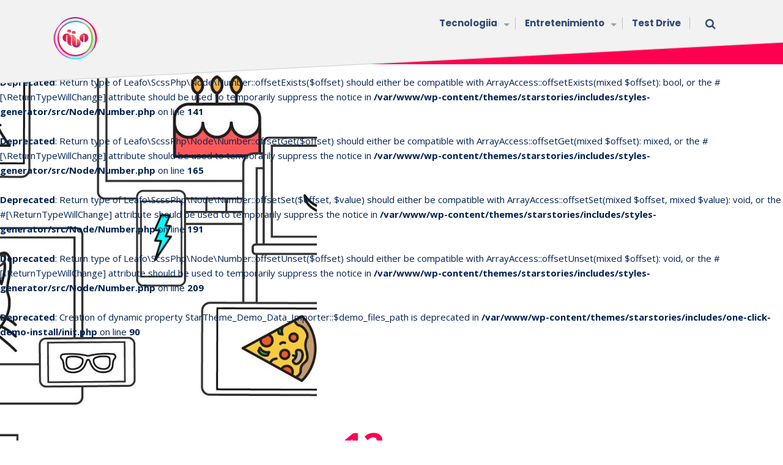

--- FILE ---
content_type: text/html; charset=UTF-8
request_url: https://qiibo.com/tecnologiia/google-nos-trae-autodraw-facilitarnos-proceso-crear-dibujos/164416/
body_size: 15283
content:
<br />
<b>Notice</b>:  Function _load_textdomain_just_in_time was called <strong>incorrectly</strong>. Translation loading for the <code>starstories-core</code> domain was triggered too early. This is usually an indicator for some code in the plugin or theme running too early. Translations should be loaded at the <code>init</code> action or later. Please see <a href="https://developer.wordpress.org/advanced-administration/debug/debug-wordpress/">Debugging in WordPress</a> for more information. (This message was added in version 6.7.0.) in <b>/var/www/wp-includes/functions.php</b> on line <b>6121</b><br />
<br />
<b>Deprecated</b>:  Return type of Leafo\ScssPhp\Node\Number::offsetExists($offset) should either be compatible with ArrayAccess::offsetExists(mixed $offset): bool, or the #[\ReturnTypeWillChange] attribute should be used to temporarily suppress the notice in <b>/var/www/wp-content/themes/starstories/includes/styles-generator/src/Node/Number.php</b> on line <b>141</b><br />
<br />
<b>Deprecated</b>:  Return type of Leafo\ScssPhp\Node\Number::offsetGet($offset) should either be compatible with ArrayAccess::offsetGet(mixed $offset): mixed, or the #[\ReturnTypeWillChange] attribute should be used to temporarily suppress the notice in <b>/var/www/wp-content/themes/starstories/includes/styles-generator/src/Node/Number.php</b> on line <b>165</b><br />
<br />
<b>Deprecated</b>:  Return type of Leafo\ScssPhp\Node\Number::offsetSet($offset, $value) should either be compatible with ArrayAccess::offsetSet(mixed $offset, mixed $value): void, or the #[\ReturnTypeWillChange] attribute should be used to temporarily suppress the notice in <b>/var/www/wp-content/themes/starstories/includes/styles-generator/src/Node/Number.php</b> on line <b>191</b><br />
<br />
<b>Deprecated</b>:  Return type of Leafo\ScssPhp\Node\Number::offsetUnset($offset) should either be compatible with ArrayAccess::offsetUnset(mixed $offset): void, or the #[\ReturnTypeWillChange] attribute should be used to temporarily suppress the notice in <b>/var/www/wp-content/themes/starstories/includes/styles-generator/src/Node/Number.php</b> on line <b>209</b><br />
<br />
<b>Deprecated</b>:  Creation of dynamic property StarTheme_Demo_Data_Importer::$demo_files_path is deprecated in <b>/var/www/wp-content/themes/starstories/includes/one-click-demo-install/init.php</b> on line <b>90</b><br />
<!doctype html>
	<html dir="ltr" lang="en-US" prefix="og: https://ogp.me/ns#" class="no-js">
		<head>
			<meta charset="UTF-8">
			<meta http-equiv="X-UA-Compatible" content="IE=edge">

			<meta name="viewport" content="width=device-width, initial-scale=1, shrink-to-fit=no">
			<title>Google nos trae AutoDraw para facilitarnos el proceso de crear dibujos - QiiBO</title>
	<style>img:is([sizes="auto" i], [sizes^="auto," i]) { contain-intrinsic-size: 3000px 1500px }</style>
	
		<!-- All in One SEO 4.9.3 - aioseo.com -->
	<meta name="description" content="Por más que quisiéramos, no todos somos artistas profesionales. Ni siquiera nos acercamos, lo que sí hacemos es llenar nuestras libretas y cuadernos con dibujos cuando nos aburrimos. Algunos le llamamos &#039;doodles&#039;, por el momento le llamaremos así. ¿Por qué te hablo de esto? Porque gracias a Google nuestros dibujos subirán de nivel. Dentro de la" />
	<meta name="robots" content="max-image-preview:large" />
	<meta name="author" content="Alondra Goerke"/>
	<link rel="canonical" href="https://qiibo.com/tecnologiia/google-nos-trae-autodraw-facilitarnos-proceso-crear-dibujos/164416/" />
	<meta name="generator" content="All in One SEO (AIOSEO) 4.9.3" />
		<meta property="og:locale" content="en_US" />
		<meta property="og:site_name" content="QiiBO - REVISTA GEEK DIGITAL sobre cultura pop. Noticias de: Tecnología • Entretenimiento • Autos." />
		<meta property="og:type" content="article" />
		<meta property="og:title" content="Google nos trae AutoDraw para facilitarnos el proceso de crear dibujos - QiiBO" />
		<meta property="og:description" content="Por más que quisiéramos, no todos somos artistas profesionales. Ni siquiera nos acercamos, lo que sí hacemos es llenar nuestras libretas y cuadernos con dibujos cuando nos aburrimos. Algunos le llamamos &#039;doodles&#039;, por el momento le llamaremos así. ¿Por qué te hablo de esto? Porque gracias a Google nuestros dibujos subirán de nivel. Dentro de la" />
		<meta property="og:url" content="https://qiibo.com/tecnologiia/google-nos-trae-autodraw-facilitarnos-proceso-crear-dibujos/164416/" />
		<meta property="og:image" content="https://i0.wp.com/qiibo.com/wp-content/uploads/2018/11/qiibo_circle_icon2.png?fit=152150&#038;ssl=1" />
		<meta property="og:image:secure_url" content="https://i0.wp.com/qiibo.com/wp-content/uploads/2018/11/qiibo_circle_icon2.png?fit=152150&#038;ssl=1" />
		<meta property="article:published_time" content="2017-04-12T15:48:09+00:00" />
		<meta property="article:modified_time" content="2017-04-17T09:33:59+00:00" />
		<meta property="article:publisher" content="https://facebook.com/qiibo" />
		<meta name="twitter:card" content="summary_large_image" />
		<meta name="twitter:site" content="@qiibo" />
		<meta name="twitter:title" content="Google nos trae AutoDraw para facilitarnos el proceso de crear dibujos - QiiBO" />
		<meta name="twitter:description" content="Por más que quisiéramos, no todos somos artistas profesionales. Ni siquiera nos acercamos, lo que sí hacemos es llenar nuestras libretas y cuadernos con dibujos cuando nos aburrimos. Algunos le llamamos &#039;doodles&#039;, por el momento le llamaremos así. ¿Por qué te hablo de esto? Porque gracias a Google nuestros dibujos subirán de nivel. Dentro de la" />
		<meta name="twitter:creator" content="@qiibo" />
		<meta name="twitter:image" content="https://i0.wp.com/qiibo.com/wp-content/uploads/2018/11/qiibo_circle_icon2.png?fit=152150&amp;ssl=1" />
		<script type="application/ld+json" class="aioseo-schema">
			{"@context":"https:\/\/schema.org","@graph":[{"@type":"BlogPosting","@id":"https:\/\/qiibo.com\/tecnologiia\/google-nos-trae-autodraw-facilitarnos-proceso-crear-dibujos\/164416\/#blogposting","name":"Google nos trae AutoDraw para facilitarnos el proceso de crear dibujos - QiiBO","headline":"Google nos trae AutoDraw para facilitarnos el proceso de crear dibujos","author":{"@id":"https:\/\/qiibo.com\/author\/alondra\/#author"},"publisher":{"@id":"https:\/\/qiibo.com\/#organization"},"image":{"@type":"ImageObject","url":"https:\/\/qiibo.com\/wp-content\/uploads\/2017\/04\/hq720.jpg","width":1280,"height":720},"datePublished":"2017-04-12T11:48:09-04:00","dateModified":"2017-04-17T05:33:59-04:00","inLanguage":"en-US","mainEntityOfPage":{"@id":"https:\/\/qiibo.com\/tecnologiia\/google-nos-trae-autodraw-facilitarnos-proceso-crear-dibujos\/164416\/#webpage"},"isPartOf":{"@id":"https:\/\/qiibo.com\/tecnologiia\/google-nos-trae-autodraw-facilitarnos-proceso-crear-dibujos\/164416\/#webpage"},"articleSection":"Aplicaciones, Tecnologiia, app, AutoDraw, Google, QuickDraw"},{"@type":"BreadcrumbList","@id":"https:\/\/qiibo.com\/tecnologiia\/google-nos-trae-autodraw-facilitarnos-proceso-crear-dibujos\/164416\/#breadcrumblist","itemListElement":[{"@type":"ListItem","@id":"https:\/\/qiibo.com#listItem","position":1,"name":"Home","item":"https:\/\/qiibo.com","nextItem":{"@type":"ListItem","@id":"https:\/\/qiibo.com\/category\/tecnologiia\/#listItem","name":"Tecnologiia"}},{"@type":"ListItem","@id":"https:\/\/qiibo.com\/category\/tecnologiia\/#listItem","position":2,"name":"Tecnologiia","item":"https:\/\/qiibo.com\/category\/tecnologiia\/","nextItem":{"@type":"ListItem","@id":"https:\/\/qiibo.com\/category\/tecnologiia\/aplicaciones\/#listItem","name":"Aplicaciones"},"previousItem":{"@type":"ListItem","@id":"https:\/\/qiibo.com#listItem","name":"Home"}},{"@type":"ListItem","@id":"https:\/\/qiibo.com\/category\/tecnologiia\/aplicaciones\/#listItem","position":3,"name":"Aplicaciones","item":"https:\/\/qiibo.com\/category\/tecnologiia\/aplicaciones\/","nextItem":{"@type":"ListItem","@id":"https:\/\/qiibo.com\/tecnologiia\/google-nos-trae-autodraw-facilitarnos-proceso-crear-dibujos\/164416\/#listItem","name":"Google nos trae AutoDraw para facilitarnos el proceso de crear dibujos"},"previousItem":{"@type":"ListItem","@id":"https:\/\/qiibo.com\/category\/tecnologiia\/#listItem","name":"Tecnologiia"}},{"@type":"ListItem","@id":"https:\/\/qiibo.com\/tecnologiia\/google-nos-trae-autodraw-facilitarnos-proceso-crear-dibujos\/164416\/#listItem","position":4,"name":"Google nos trae AutoDraw para facilitarnos el proceso de crear dibujos","previousItem":{"@type":"ListItem","@id":"https:\/\/qiibo.com\/category\/tecnologiia\/aplicaciones\/#listItem","name":"Aplicaciones"}}]},{"@type":"Organization","@id":"https:\/\/qiibo.com\/#organization","name":"QiiBO","description":"REVISTA GEEK DIGITAL sobre cultura pop. Noticias de: Tecnolog\u00eda \u2022 Entretenimiento \u2022 Autos.","url":"https:\/\/qiibo.com\/","logo":{"@type":"ImageObject","url":"https:\/\/qiibo.com\/wp-content\/uploads\/2018\/11\/qiibo_circle_icon2.png","@id":"https:\/\/qiibo.com\/tecnologiia\/google-nos-trae-autodraw-facilitarnos-proceso-crear-dibujos\/164416\/#organizationLogo","width":152,"height":150,"caption":"QiiBO X iCon grande"},"image":{"@id":"https:\/\/qiibo.com\/tecnologiia\/google-nos-trae-autodraw-facilitarnos-proceso-crear-dibujos\/164416\/#organizationLogo"},"sameAs":["https:\/\/facebook.com\/qiibo","https:\/\/x.com\/qiibo","https:\/\/instagram.com\/qiibo","https:\/\/youtube.com\/qiibo"]},{"@type":"Person","@id":"https:\/\/qiibo.com\/author\/alondra\/#author","url":"https:\/\/qiibo.com\/author\/alondra\/","name":"Alondra Goerke","image":{"@type":"ImageObject","@id":"https:\/\/qiibo.com\/tecnologiia\/google-nos-trae-autodraw-facilitarnos-proceso-crear-dibujos\/164416\/#authorImage","url":"https:\/\/secure.gravatar.com\/avatar\/09edc5e0a6e30f163c1970d285027f3006e5bf67237446f716c5cf2a3f1e6f25?s=96&d=mm&r=g","width":96,"height":96,"caption":"Alondra Goerke"}},{"@type":"WebPage","@id":"https:\/\/qiibo.com\/tecnologiia\/google-nos-trae-autodraw-facilitarnos-proceso-crear-dibujos\/164416\/#webpage","url":"https:\/\/qiibo.com\/tecnologiia\/google-nos-trae-autodraw-facilitarnos-proceso-crear-dibujos\/164416\/","name":"Google nos trae AutoDraw para facilitarnos el proceso de crear dibujos - QiiBO","description":"Por m\u00e1s que quisi\u00e9ramos, no todos somos artistas profesionales. Ni siquiera nos acercamos, lo que s\u00ed hacemos es llenar nuestras libretas y cuadernos con dibujos cuando nos aburrimos. Algunos le llamamos 'doodles', por el momento le llamaremos as\u00ed. \u00bfPor qu\u00e9 te hablo de esto? Porque gracias a Google nuestros dibujos subir\u00e1n de nivel. Dentro de la","inLanguage":"en-US","isPartOf":{"@id":"https:\/\/qiibo.com\/#website"},"breadcrumb":{"@id":"https:\/\/qiibo.com\/tecnologiia\/google-nos-trae-autodraw-facilitarnos-proceso-crear-dibujos\/164416\/#breadcrumblist"},"author":{"@id":"https:\/\/qiibo.com\/author\/alondra\/#author"},"creator":{"@id":"https:\/\/qiibo.com\/author\/alondra\/#author"},"image":{"@type":"ImageObject","url":"https:\/\/qiibo.com\/wp-content\/uploads\/2017\/04\/hq720.jpg","@id":"https:\/\/qiibo.com\/tecnologiia\/google-nos-trae-autodraw-facilitarnos-proceso-crear-dibujos\/164416\/#mainImage","width":1280,"height":720},"primaryImageOfPage":{"@id":"https:\/\/qiibo.com\/tecnologiia\/google-nos-trae-autodraw-facilitarnos-proceso-crear-dibujos\/164416\/#mainImage"},"datePublished":"2017-04-12T11:48:09-04:00","dateModified":"2017-04-17T05:33:59-04:00"},{"@type":"WebSite","@id":"https:\/\/qiibo.com\/#website","url":"https:\/\/qiibo.com\/","name":"QiiBO","description":"REVISTA GEEK DIGITAL sobre cultura pop. Noticias de: Tecnolog\u00eda \u2022 Entretenimiento \u2022 Autos.","inLanguage":"en-US","publisher":{"@id":"https:\/\/qiibo.com\/#organization"}}]}
		</script>
		<!-- All in One SEO -->

<link rel='dns-prefetch' href='//fonts.googleapis.com' />
<link rel="alternate" type="application/rss+xml" title="QiiBO &raquo; Feed" href="https://qiibo.com/feed/" />
<link rel="alternate" type="application/rss+xml" title="QiiBO &raquo; Comments Feed" href="https://qiibo.com/comments/feed/" />
		<!-- This site uses the Google Analytics by MonsterInsights plugin v9.11.1 - Using Analytics tracking - https://www.monsterinsights.com/ -->
							<script src="//www.googletagmanager.com/gtag/js?id=G-8B53C8RQF3"  data-cfasync="false" data-wpfc-render="false" type="text/javascript" async></script>
			<script data-cfasync="false" data-wpfc-render="false" type="text/javascript">
				var mi_version = '9.11.1';
				var mi_track_user = true;
				var mi_no_track_reason = '';
								var MonsterInsightsDefaultLocations = {"page_location":"https:\/\/qiibo.com\/tecnologiia\/google-nos-trae-autodraw-facilitarnos-proceso-crear-dibujos\/164416\/"};
								if ( typeof MonsterInsightsPrivacyGuardFilter === 'function' ) {
					var MonsterInsightsLocations = (typeof MonsterInsightsExcludeQuery === 'object') ? MonsterInsightsPrivacyGuardFilter( MonsterInsightsExcludeQuery ) : MonsterInsightsPrivacyGuardFilter( MonsterInsightsDefaultLocations );
				} else {
					var MonsterInsightsLocations = (typeof MonsterInsightsExcludeQuery === 'object') ? MonsterInsightsExcludeQuery : MonsterInsightsDefaultLocations;
				}

								var disableStrs = [
										'ga-disable-G-8B53C8RQF3',
									];

				/* Function to detect opted out users */
				function __gtagTrackerIsOptedOut() {
					for (var index = 0; index < disableStrs.length; index++) {
						if (document.cookie.indexOf(disableStrs[index] + '=true') > -1) {
							return true;
						}
					}

					return false;
				}

				/* Disable tracking if the opt-out cookie exists. */
				if (__gtagTrackerIsOptedOut()) {
					for (var index = 0; index < disableStrs.length; index++) {
						window[disableStrs[index]] = true;
					}
				}

				/* Opt-out function */
				function __gtagTrackerOptout() {
					for (var index = 0; index < disableStrs.length; index++) {
						document.cookie = disableStrs[index] + '=true; expires=Thu, 31 Dec 2099 23:59:59 UTC; path=/';
						window[disableStrs[index]] = true;
					}
				}

				if ('undefined' === typeof gaOptout) {
					function gaOptout() {
						__gtagTrackerOptout();
					}
				}
								window.dataLayer = window.dataLayer || [];

				window.MonsterInsightsDualTracker = {
					helpers: {},
					trackers: {},
				};
				if (mi_track_user) {
					function __gtagDataLayer() {
						dataLayer.push(arguments);
					}

					function __gtagTracker(type, name, parameters) {
						if (!parameters) {
							parameters = {};
						}

						if (parameters.send_to) {
							__gtagDataLayer.apply(null, arguments);
							return;
						}

						if (type === 'event') {
														parameters.send_to = monsterinsights_frontend.v4_id;
							var hookName = name;
							if (typeof parameters['event_category'] !== 'undefined') {
								hookName = parameters['event_category'] + ':' + name;
							}

							if (typeof MonsterInsightsDualTracker.trackers[hookName] !== 'undefined') {
								MonsterInsightsDualTracker.trackers[hookName](parameters);
							} else {
								__gtagDataLayer('event', name, parameters);
							}
							
						} else {
							__gtagDataLayer.apply(null, arguments);
						}
					}

					__gtagTracker('js', new Date());
					__gtagTracker('set', {
						'developer_id.dZGIzZG': true,
											});
					if ( MonsterInsightsLocations.page_location ) {
						__gtagTracker('set', MonsterInsightsLocations);
					}
										__gtagTracker('config', 'G-8B53C8RQF3', {"forceSSL":"true","link_attribution":"true"} );
										window.gtag = __gtagTracker;										(function () {
						/* https://developers.google.com/analytics/devguides/collection/analyticsjs/ */
						/* ga and __gaTracker compatibility shim. */
						var noopfn = function () {
							return null;
						};
						var newtracker = function () {
							return new Tracker();
						};
						var Tracker = function () {
							return null;
						};
						var p = Tracker.prototype;
						p.get = noopfn;
						p.set = noopfn;
						p.send = function () {
							var args = Array.prototype.slice.call(arguments);
							args.unshift('send');
							__gaTracker.apply(null, args);
						};
						var __gaTracker = function () {
							var len = arguments.length;
							if (len === 0) {
								return;
							}
							var f = arguments[len - 1];
							if (typeof f !== 'object' || f === null || typeof f.hitCallback !== 'function') {
								if ('send' === arguments[0]) {
									var hitConverted, hitObject = false, action;
									if ('event' === arguments[1]) {
										if ('undefined' !== typeof arguments[3]) {
											hitObject = {
												'eventAction': arguments[3],
												'eventCategory': arguments[2],
												'eventLabel': arguments[4],
												'value': arguments[5] ? arguments[5] : 1,
											}
										}
									}
									if ('pageview' === arguments[1]) {
										if ('undefined' !== typeof arguments[2]) {
											hitObject = {
												'eventAction': 'page_view',
												'page_path': arguments[2],
											}
										}
									}
									if (typeof arguments[2] === 'object') {
										hitObject = arguments[2];
									}
									if (typeof arguments[5] === 'object') {
										Object.assign(hitObject, arguments[5]);
									}
									if ('undefined' !== typeof arguments[1].hitType) {
										hitObject = arguments[1];
										if ('pageview' === hitObject.hitType) {
											hitObject.eventAction = 'page_view';
										}
									}
									if (hitObject) {
										action = 'timing' === arguments[1].hitType ? 'timing_complete' : hitObject.eventAction;
										hitConverted = mapArgs(hitObject);
										__gtagTracker('event', action, hitConverted);
									}
								}
								return;
							}

							function mapArgs(args) {
								var arg, hit = {};
								var gaMap = {
									'eventCategory': 'event_category',
									'eventAction': 'event_action',
									'eventLabel': 'event_label',
									'eventValue': 'event_value',
									'nonInteraction': 'non_interaction',
									'timingCategory': 'event_category',
									'timingVar': 'name',
									'timingValue': 'value',
									'timingLabel': 'event_label',
									'page': 'page_path',
									'location': 'page_location',
									'title': 'page_title',
									'referrer' : 'page_referrer',
								};
								for (arg in args) {
																		if (!(!args.hasOwnProperty(arg) || !gaMap.hasOwnProperty(arg))) {
										hit[gaMap[arg]] = args[arg];
									} else {
										hit[arg] = args[arg];
									}
								}
								return hit;
							}

							try {
								f.hitCallback();
							} catch (ex) {
							}
						};
						__gaTracker.create = newtracker;
						__gaTracker.getByName = newtracker;
						__gaTracker.getAll = function () {
							return [];
						};
						__gaTracker.remove = noopfn;
						__gaTracker.loaded = true;
						window['__gaTracker'] = __gaTracker;
					})();
									} else {
										console.log("");
					(function () {
						function __gtagTracker() {
							return null;
						}

						window['__gtagTracker'] = __gtagTracker;
						window['gtag'] = __gtagTracker;
					})();
									}
			</script>
							<!-- / Google Analytics by MonsterInsights -->
		<script type="text/javascript">
/* <![CDATA[ */
window._wpemojiSettings = {"baseUrl":"https:\/\/s.w.org\/images\/core\/emoji\/16.0.1\/72x72\/","ext":".png","svgUrl":"https:\/\/s.w.org\/images\/core\/emoji\/16.0.1\/svg\/","svgExt":".svg","source":{"concatemoji":"https:\/\/qiibo.com\/wp-includes\/js\/wp-emoji-release.min.js?ver=6.8.3"}};
/*! This file is auto-generated */
!function(s,n){var o,i,e;function c(e){try{var t={supportTests:e,timestamp:(new Date).valueOf()};sessionStorage.setItem(o,JSON.stringify(t))}catch(e){}}function p(e,t,n){e.clearRect(0,0,e.canvas.width,e.canvas.height),e.fillText(t,0,0);var t=new Uint32Array(e.getImageData(0,0,e.canvas.width,e.canvas.height).data),a=(e.clearRect(0,0,e.canvas.width,e.canvas.height),e.fillText(n,0,0),new Uint32Array(e.getImageData(0,0,e.canvas.width,e.canvas.height).data));return t.every(function(e,t){return e===a[t]})}function u(e,t){e.clearRect(0,0,e.canvas.width,e.canvas.height),e.fillText(t,0,0);for(var n=e.getImageData(16,16,1,1),a=0;a<n.data.length;a++)if(0!==n.data[a])return!1;return!0}function f(e,t,n,a){switch(t){case"flag":return n(e,"\ud83c\udff3\ufe0f\u200d\u26a7\ufe0f","\ud83c\udff3\ufe0f\u200b\u26a7\ufe0f")?!1:!n(e,"\ud83c\udde8\ud83c\uddf6","\ud83c\udde8\u200b\ud83c\uddf6")&&!n(e,"\ud83c\udff4\udb40\udc67\udb40\udc62\udb40\udc65\udb40\udc6e\udb40\udc67\udb40\udc7f","\ud83c\udff4\u200b\udb40\udc67\u200b\udb40\udc62\u200b\udb40\udc65\u200b\udb40\udc6e\u200b\udb40\udc67\u200b\udb40\udc7f");case"emoji":return!a(e,"\ud83e\udedf")}return!1}function g(e,t,n,a){var r="undefined"!=typeof WorkerGlobalScope&&self instanceof WorkerGlobalScope?new OffscreenCanvas(300,150):s.createElement("canvas"),o=r.getContext("2d",{willReadFrequently:!0}),i=(o.textBaseline="top",o.font="600 32px Arial",{});return e.forEach(function(e){i[e]=t(o,e,n,a)}),i}function t(e){var t=s.createElement("script");t.src=e,t.defer=!0,s.head.appendChild(t)}"undefined"!=typeof Promise&&(o="wpEmojiSettingsSupports",i=["flag","emoji"],n.supports={everything:!0,everythingExceptFlag:!0},e=new Promise(function(e){s.addEventListener("DOMContentLoaded",e,{once:!0})}),new Promise(function(t){var n=function(){try{var e=JSON.parse(sessionStorage.getItem(o));if("object"==typeof e&&"number"==typeof e.timestamp&&(new Date).valueOf()<e.timestamp+604800&&"object"==typeof e.supportTests)return e.supportTests}catch(e){}return null}();if(!n){if("undefined"!=typeof Worker&&"undefined"!=typeof OffscreenCanvas&&"undefined"!=typeof URL&&URL.createObjectURL&&"undefined"!=typeof Blob)try{var e="postMessage("+g.toString()+"("+[JSON.stringify(i),f.toString(),p.toString(),u.toString()].join(",")+"));",a=new Blob([e],{type:"text/javascript"}),r=new Worker(URL.createObjectURL(a),{name:"wpTestEmojiSupports"});return void(r.onmessage=function(e){c(n=e.data),r.terminate(),t(n)})}catch(e){}c(n=g(i,f,p,u))}t(n)}).then(function(e){for(var t in e)n.supports[t]=e[t],n.supports.everything=n.supports.everything&&n.supports[t],"flag"!==t&&(n.supports.everythingExceptFlag=n.supports.everythingExceptFlag&&n.supports[t]);n.supports.everythingExceptFlag=n.supports.everythingExceptFlag&&!n.supports.flag,n.DOMReady=!1,n.readyCallback=function(){n.DOMReady=!0}}).then(function(){return e}).then(function(){var e;n.supports.everything||(n.readyCallback(),(e=n.source||{}).concatemoji?t(e.concatemoji):e.wpemoji&&e.twemoji&&(t(e.twemoji),t(e.wpemoji)))}))}((window,document),window._wpemojiSettings);
/* ]]> */
</script>
<style id='wp-emoji-styles-inline-css' type='text/css'>

	img.wp-smiley, img.emoji {
		display: inline !important;
		border: none !important;
		box-shadow: none !important;
		height: 1em !important;
		width: 1em !important;
		margin: 0 0.07em !important;
		vertical-align: -0.1em !important;
		background: none !important;
		padding: 0 !important;
	}
</style>
<link rel='stylesheet' id='wp-block-library-css' href='https://qiibo.com/wp-content/plugins/gutenberg/build/block-library/style.css?ver=21.4.0' type='text/css' media='all' />
<style id='classic-theme-styles-inline-css' type='text/css'>
/*! This file is auto-generated */
.wp-block-button__link{color:#fff;background-color:#32373c;border-radius:9999px;box-shadow:none;text-decoration:none;padding:calc(.667em + 2px) calc(1.333em + 2px);font-size:1.125em}.wp-block-file__button{background:#32373c;color:#fff;text-decoration:none}
</style>
<link rel='stylesheet' id='aioseo/css/src/vue/standalone/blocks/table-of-contents/global.scss-css' href='https://qiibo.com/wp-content/plugins/all-in-one-seo-pack/dist/Lite/assets/css/table-of-contents/global.e90f6d47.css?ver=4.9.3' type='text/css' media='all' />
<link rel='stylesheet' id='contact-form-7-css' href='https://qiibo.com/wp-content/plugins/contact-form-7/includes/css/styles.css?ver=6.1.1' type='text/css' media='all' />
<style id='global-styles-inline-css' type='text/css'>
:root{--wp--preset--aspect-ratio--square: 1;--wp--preset--aspect-ratio--4-3: 4/3;--wp--preset--aspect-ratio--3-4: 3/4;--wp--preset--aspect-ratio--3-2: 3/2;--wp--preset--aspect-ratio--2-3: 2/3;--wp--preset--aspect-ratio--16-9: 16/9;--wp--preset--aspect-ratio--9-16: 9/16;--wp--preset--color--black: #000000;--wp--preset--color--cyan-bluish-gray: #abb8c3;--wp--preset--color--white: #ffffff;--wp--preset--color--pale-pink: #f78da7;--wp--preset--color--vivid-red: #cf2e2e;--wp--preset--color--luminous-vivid-orange: #ff6900;--wp--preset--color--luminous-vivid-amber: #fcb900;--wp--preset--color--light-green-cyan: #7bdcb5;--wp--preset--color--vivid-green-cyan: #00d084;--wp--preset--color--pale-cyan-blue: #8ed1fc;--wp--preset--color--vivid-cyan-blue: #0693e3;--wp--preset--color--vivid-purple: #9b51e0;--wp--preset--gradient--vivid-cyan-blue-to-vivid-purple: linear-gradient(135deg,rgb(6,147,227) 0%,rgb(155,81,224) 100%);--wp--preset--gradient--light-green-cyan-to-vivid-green-cyan: linear-gradient(135deg,rgb(122,220,180) 0%,rgb(0,208,130) 100%);--wp--preset--gradient--luminous-vivid-amber-to-luminous-vivid-orange: linear-gradient(135deg,rgb(252,185,0) 0%,rgb(255,105,0) 100%);--wp--preset--gradient--luminous-vivid-orange-to-vivid-red: linear-gradient(135deg,rgb(255,105,0) 0%,rgb(207,46,46) 100%);--wp--preset--gradient--very-light-gray-to-cyan-bluish-gray: linear-gradient(135deg,rgb(238,238,238) 0%,rgb(169,184,195) 100%);--wp--preset--gradient--cool-to-warm-spectrum: linear-gradient(135deg,rgb(74,234,220) 0%,rgb(151,120,209) 20%,rgb(207,42,186) 40%,rgb(238,44,130) 60%,rgb(251,105,98) 80%,rgb(254,248,76) 100%);--wp--preset--gradient--blush-light-purple: linear-gradient(135deg,rgb(255,206,236) 0%,rgb(152,150,240) 100%);--wp--preset--gradient--blush-bordeaux: linear-gradient(135deg,rgb(254,205,165) 0%,rgb(254,45,45) 50%,rgb(107,0,62) 100%);--wp--preset--gradient--luminous-dusk: linear-gradient(135deg,rgb(255,203,112) 0%,rgb(199,81,192) 50%,rgb(65,88,208) 100%);--wp--preset--gradient--pale-ocean: linear-gradient(135deg,rgb(255,245,203) 0%,rgb(182,227,212) 50%,rgb(51,167,181) 100%);--wp--preset--gradient--electric-grass: linear-gradient(135deg,rgb(202,248,128) 0%,rgb(113,206,126) 100%);--wp--preset--gradient--midnight: linear-gradient(135deg,rgb(2,3,129) 0%,rgb(40,116,252) 100%);--wp--preset--font-size--small: 13px;--wp--preset--font-size--medium: 20px;--wp--preset--font-size--large: 36px;--wp--preset--font-size--x-large: 42px;--wp--preset--spacing--20: 0.44rem;--wp--preset--spacing--30: 0.67rem;--wp--preset--spacing--40: 1rem;--wp--preset--spacing--50: 1.5rem;--wp--preset--spacing--60: 2.25rem;--wp--preset--spacing--70: 3.38rem;--wp--preset--spacing--80: 5.06rem;--wp--preset--shadow--natural: 6px 6px 9px rgba(0, 0, 0, 0.2);--wp--preset--shadow--deep: 12px 12px 50px rgba(0, 0, 0, 0.4);--wp--preset--shadow--sharp: 6px 6px 0px rgba(0, 0, 0, 0.2);--wp--preset--shadow--outlined: 6px 6px 0px -3px rgb(255, 255, 255), 6px 6px rgb(0, 0, 0);--wp--preset--shadow--crisp: 6px 6px 0px rgb(0, 0, 0);}:where(.is-layout-flex){gap: 0.5em;}:where(.is-layout-grid){gap: 0.5em;}body .is-layout-flex{display: flex;}.is-layout-flex{flex-wrap: wrap;align-items: center;}.is-layout-flex > :is(*, div){margin: 0;}body .is-layout-grid{display: grid;}.is-layout-grid > :is(*, div){margin: 0;}:where(.wp-block-columns.is-layout-flex){gap: 2em;}:where(.wp-block-columns.is-layout-grid){gap: 2em;}:where(.wp-block-post-template.is-layout-flex){gap: 1.25em;}:where(.wp-block-post-template.is-layout-grid){gap: 1.25em;}.has-black-color{color: var(--wp--preset--color--black) !important;}.has-cyan-bluish-gray-color{color: var(--wp--preset--color--cyan-bluish-gray) !important;}.has-white-color{color: var(--wp--preset--color--white) !important;}.has-pale-pink-color{color: var(--wp--preset--color--pale-pink) !important;}.has-vivid-red-color{color: var(--wp--preset--color--vivid-red) !important;}.has-luminous-vivid-orange-color{color: var(--wp--preset--color--luminous-vivid-orange) !important;}.has-luminous-vivid-amber-color{color: var(--wp--preset--color--luminous-vivid-amber) !important;}.has-light-green-cyan-color{color: var(--wp--preset--color--light-green-cyan) !important;}.has-vivid-green-cyan-color{color: var(--wp--preset--color--vivid-green-cyan) !important;}.has-pale-cyan-blue-color{color: var(--wp--preset--color--pale-cyan-blue) !important;}.has-vivid-cyan-blue-color{color: var(--wp--preset--color--vivid-cyan-blue) !important;}.has-vivid-purple-color{color: var(--wp--preset--color--vivid-purple) !important;}.has-black-background-color{background-color: var(--wp--preset--color--black) !important;}.has-cyan-bluish-gray-background-color{background-color: var(--wp--preset--color--cyan-bluish-gray) !important;}.has-white-background-color{background-color: var(--wp--preset--color--white) !important;}.has-pale-pink-background-color{background-color: var(--wp--preset--color--pale-pink) !important;}.has-vivid-red-background-color{background-color: var(--wp--preset--color--vivid-red) !important;}.has-luminous-vivid-orange-background-color{background-color: var(--wp--preset--color--luminous-vivid-orange) !important;}.has-luminous-vivid-amber-background-color{background-color: var(--wp--preset--color--luminous-vivid-amber) !important;}.has-light-green-cyan-background-color{background-color: var(--wp--preset--color--light-green-cyan) !important;}.has-vivid-green-cyan-background-color{background-color: var(--wp--preset--color--vivid-green-cyan) !important;}.has-pale-cyan-blue-background-color{background-color: var(--wp--preset--color--pale-cyan-blue) !important;}.has-vivid-cyan-blue-background-color{background-color: var(--wp--preset--color--vivid-cyan-blue) !important;}.has-vivid-purple-background-color{background-color: var(--wp--preset--color--vivid-purple) !important;}.has-black-border-color{border-color: var(--wp--preset--color--black) !important;}.has-cyan-bluish-gray-border-color{border-color: var(--wp--preset--color--cyan-bluish-gray) !important;}.has-white-border-color{border-color: var(--wp--preset--color--white) !important;}.has-pale-pink-border-color{border-color: var(--wp--preset--color--pale-pink) !important;}.has-vivid-red-border-color{border-color: var(--wp--preset--color--vivid-red) !important;}.has-luminous-vivid-orange-border-color{border-color: var(--wp--preset--color--luminous-vivid-orange) !important;}.has-luminous-vivid-amber-border-color{border-color: var(--wp--preset--color--luminous-vivid-amber) !important;}.has-light-green-cyan-border-color{border-color: var(--wp--preset--color--light-green-cyan) !important;}.has-vivid-green-cyan-border-color{border-color: var(--wp--preset--color--vivid-green-cyan) !important;}.has-pale-cyan-blue-border-color{border-color: var(--wp--preset--color--pale-cyan-blue) !important;}.has-vivid-cyan-blue-border-color{border-color: var(--wp--preset--color--vivid-cyan-blue) !important;}.has-vivid-purple-border-color{border-color: var(--wp--preset--color--vivid-purple) !important;}.has-vivid-cyan-blue-to-vivid-purple-gradient-background{background: var(--wp--preset--gradient--vivid-cyan-blue-to-vivid-purple) !important;}.has-light-green-cyan-to-vivid-green-cyan-gradient-background{background: var(--wp--preset--gradient--light-green-cyan-to-vivid-green-cyan) !important;}.has-luminous-vivid-amber-to-luminous-vivid-orange-gradient-background{background: var(--wp--preset--gradient--luminous-vivid-amber-to-luminous-vivid-orange) !important;}.has-luminous-vivid-orange-to-vivid-red-gradient-background{background: var(--wp--preset--gradient--luminous-vivid-orange-to-vivid-red) !important;}.has-very-light-gray-to-cyan-bluish-gray-gradient-background{background: var(--wp--preset--gradient--very-light-gray-to-cyan-bluish-gray) !important;}.has-cool-to-warm-spectrum-gradient-background{background: var(--wp--preset--gradient--cool-to-warm-spectrum) !important;}.has-blush-light-purple-gradient-background{background: var(--wp--preset--gradient--blush-light-purple) !important;}.has-blush-bordeaux-gradient-background{background: var(--wp--preset--gradient--blush-bordeaux) !important;}.has-luminous-dusk-gradient-background{background: var(--wp--preset--gradient--luminous-dusk) !important;}.has-pale-ocean-gradient-background{background: var(--wp--preset--gradient--pale-ocean) !important;}.has-electric-grass-gradient-background{background: var(--wp--preset--gradient--electric-grass) !important;}.has-midnight-gradient-background{background: var(--wp--preset--gradient--midnight) !important;}.has-small-font-size{font-size: var(--wp--preset--font-size--small) !important;}.has-medium-font-size{font-size: var(--wp--preset--font-size--medium) !important;}.has-large-font-size{font-size: var(--wp--preset--font-size--large) !important;}.has-x-large-font-size{font-size: var(--wp--preset--font-size--x-large) !important;}
:where(.wp-block-columns.is-layout-flex){gap: 2em;}:where(.wp-block-columns.is-layout-grid){gap: 2em;}
:root :where(.wp-block-pullquote){font-size: 1.5em;line-height: 1.6;}
:where(.wp-block-post-template.is-layout-flex){gap: 1.25em;}:where(.wp-block-post-template.is-layout-grid){gap: 1.25em;}
</style>
<link rel='stylesheet' id='dashicons-css' href='https://qiibo.com/wp-includes/css/dashicons.min.css?ver=6.8.3' type='text/css' media='all' />
<link rel='stylesheet' id='wp-components-css' href='https://qiibo.com/wp-content/plugins/gutenberg/build/components/style.css?ver=21.4.0' type='text/css' media='all' />
<link rel='stylesheet' id='godaddy-styles-css' href='https://qiibo.com/wp-content/mu-plugins/vendor/wpex/godaddy-launch/includes/Dependencies/GoDaddy/Styles/build/latest.css?ver=2.0.2' type='text/css' media='all' />
<link rel='stylesheet' id='starstories-googlefonts-css' href='https://fonts.googleapis.com/css?family=Poppins%3A200%2C200i%2C300%2C300i%2C400%2C400i%2C600%2C700%2C800%2C900&#038;ver=6.8.3' type='text/css' media='all' />
<link rel='stylesheet' id='starstories-googlefonts-user-css' href='https://fonts.googleapis.com/css?family=Open+Sans%3A300%2C300italic%2Cregular%2Citalic%2C600%2C600italic%2C700%2C700italic%2C800%2C800italic%7CPoppins%3A100%2C100italic%2C200%2C200italic%2C300%2C300italic%2Cregular%2Citalic%2C500%2C500italic%2C600%2C600italic%2C700%2C700italic%2C800%2C800italic%2C900%2C900italic&#038;ver=6.8.3' type='text/css' media='all' />
<link rel='stylesheet' id='starstoriestheme-css' href='https://qiibo.com/wp-content/themes/starstories/style.css?ver=6.8.3' type='text/css' media='all' />
<link rel='stylesheet' id='starstories-css' href='https://qiibo.com/wp-content/themes/starstories/assets/css/story-style.css?ver=4' type='text/css' media='all' />
<script type="text/javascript" src="https://qiibo.com/wp-includes/js/jquery/jquery.min.js?ver=3.7.1" id="jquery-core-js"></script>
<script type="text/javascript" src="https://qiibo.com/wp-includes/js/jquery/jquery-migrate.min.js?ver=3.4.1" id="jquery-migrate-js"></script>
<script type="text/javascript" src="https://qiibo.com/wp-content/plugins/google-analytics-for-wordpress/assets/js/frontend-gtag.js?ver=9.11.1" id="monsterinsights-frontend-script-js" async="async" data-wp-strategy="async"></script>
<script data-cfasync="false" data-wpfc-render="false" type="text/javascript" id='monsterinsights-frontend-script-js-extra'>/* <![CDATA[ */
var monsterinsights_frontend = {"js_events_tracking":"true","download_extensions":"doc,pdf,ppt,zip,xls,docx,pptx,xlsx","inbound_paths":"[{\"path\":\"\\\/go\\\/\",\"label\":\"affiliate\"},{\"path\":\"\\\/recommend\\\/\",\"label\":\"affiliate\"}]","home_url":"https:\/\/qiibo.com","hash_tracking":"false","v4_id":"G-8B53C8RQF3"};/* ]]> */
</script>
<script type="text/javascript" src="https://qiibo.com/wp-content/plugins/gutenberg/build/hooks/index.min.js?ver=84e753e2b66eb7028d38" id="wp-hooks-js"></script>
<script type="text/javascript" src="https://qiibo.com/wp-content/plugins/gutenberg/build/i18n/index.min.js?ver=671c1c41fbf6f13df25a" id="wp-i18n-js"></script>
<script type="text/javascript" id="wp-i18n-js-after">
/* <![CDATA[ */
wp.i18n.setLocaleData( { 'text direction\u0004ltr': [ 'ltr' ] } );
/* ]]> */
</script>
<link rel="https://api.w.org/" href="https://qiibo.com/wp-json/" /><link rel="alternate" title="JSON" type="application/json" href="https://qiibo.com/wp-json/wp/v2/posts/164416" /><link rel="EditURI" type="application/rsd+xml" title="RSD" href="https://qiibo.com/xmlrpc.php?rsd" />
<meta name="generator" content="WordPress 6.8.3" />
<link rel='shortlink' href='https://qiibo.com/?p=164416' />
<link rel="alternate" title="oEmbed (JSON)" type="application/json+oembed" href="https://qiibo.com/wp-json/oembed/1.0/embed?url=https%3A%2F%2Fqiibo.com%2Ftecnologiia%2Fgoogle-nos-trae-autodraw-facilitarnos-proceso-crear-dibujos%2F164416%2F" />
<link rel="alternate" title="oEmbed (XML)" type="text/xml+oembed" href="https://qiibo.com/wp-json/oembed/1.0/embed?url=https%3A%2F%2Fqiibo.com%2Ftecnologiia%2Fgoogle-nos-trae-autodraw-facilitarnos-proceso-crear-dibujos%2F164416%2F&#038;format=xml" />
		<meta property="fb:pages" content="108220827903" />
					<meta property="ia:markup_url_dev" content="https://qiibo.com/tecnologiia/google-nos-trae-autodraw-facilitarnos-proceso-crear-dibujos/164416/?ia_markup=1" />
			<meta name="generator" content="Powered by WPBakery Page Builder - drag and drop page builder for WordPress."/>
<style type="text/css">.saboxplugin-wrap{-webkit-box-sizing:border-box;-moz-box-sizing:border-box;-ms-box-sizing:border-box;box-sizing:border-box;border:1px solid #eee;width:100%;clear:both;display:block;overflow:hidden;word-wrap:break-word;position:relative}.saboxplugin-wrap .saboxplugin-gravatar{float:left;padding:0 20px 20px 20px}.saboxplugin-wrap .saboxplugin-gravatar img{max-width:100px;height:auto;border-radius:0;}.saboxplugin-wrap .saboxplugin-authorname{font-size:18px;line-height:1;margin:20px 0 0 20px;display:block}.saboxplugin-wrap .saboxplugin-authorname a{text-decoration:none}.saboxplugin-wrap .saboxplugin-authorname a:focus{outline:0}.saboxplugin-wrap .saboxplugin-desc{display:block;margin:5px 20px}.saboxplugin-wrap .saboxplugin-desc a{text-decoration:underline}.saboxplugin-wrap .saboxplugin-desc p{margin:5px 0 12px}.saboxplugin-wrap .saboxplugin-web{margin:0 20px 15px;text-align:left}.saboxplugin-wrap .sab-web-position{text-align:right}.saboxplugin-wrap .saboxplugin-web a{color:#ccc;text-decoration:none}.saboxplugin-wrap .saboxplugin-socials{position:relative;display:block;background:#fcfcfc;padding:5px;border-top:1px solid #eee}.saboxplugin-wrap .saboxplugin-socials a svg{width:20px;height:20px}.saboxplugin-wrap .saboxplugin-socials a svg .st2{fill:#fff; transform-origin:center center;}.saboxplugin-wrap .saboxplugin-socials a svg .st1{fill:rgba(0,0,0,.3)}.saboxplugin-wrap .saboxplugin-socials a:hover{opacity:.8;-webkit-transition:opacity .4s;-moz-transition:opacity .4s;-o-transition:opacity .4s;transition:opacity .4s;box-shadow:none!important;-webkit-box-shadow:none!important}.saboxplugin-wrap .saboxplugin-socials .saboxplugin-icon-color{box-shadow:none;padding:0;border:0;-webkit-transition:opacity .4s;-moz-transition:opacity .4s;-o-transition:opacity .4s;transition:opacity .4s;display:inline-block;color:#fff;font-size:0;text-decoration:inherit;margin:5px;-webkit-border-radius:0;-moz-border-radius:0;-ms-border-radius:0;-o-border-radius:0;border-radius:0;overflow:hidden}.saboxplugin-wrap .saboxplugin-socials .saboxplugin-icon-grey{text-decoration:inherit;box-shadow:none;position:relative;display:-moz-inline-stack;display:inline-block;vertical-align:middle;zoom:1;margin:10px 5px;color:#444;fill:#444}.clearfix:after,.clearfix:before{content:' ';display:table;line-height:0;clear:both}.ie7 .clearfix{zoom:1}.saboxplugin-socials.sabox-colored .saboxplugin-icon-color .sab-twitch{border-color:#38245c}.saboxplugin-socials.sabox-colored .saboxplugin-icon-color .sab-behance{border-color:#003eb0}.saboxplugin-socials.sabox-colored .saboxplugin-icon-color .sab-deviantart{border-color:#036824}.saboxplugin-socials.sabox-colored .saboxplugin-icon-color .sab-digg{border-color:#00327c}.saboxplugin-socials.sabox-colored .saboxplugin-icon-color .sab-dribbble{border-color:#ba1655}.saboxplugin-socials.sabox-colored .saboxplugin-icon-color .sab-facebook{border-color:#1e2e4f}.saboxplugin-socials.sabox-colored .saboxplugin-icon-color .sab-flickr{border-color:#003576}.saboxplugin-socials.sabox-colored .saboxplugin-icon-color .sab-github{border-color:#264874}.saboxplugin-socials.sabox-colored .saboxplugin-icon-color .sab-google{border-color:#0b51c5}.saboxplugin-socials.sabox-colored .saboxplugin-icon-color .sab-html5{border-color:#902e13}.saboxplugin-socials.sabox-colored .saboxplugin-icon-color .sab-instagram{border-color:#1630aa}.saboxplugin-socials.sabox-colored .saboxplugin-icon-color .sab-linkedin{border-color:#00344f}.saboxplugin-socials.sabox-colored .saboxplugin-icon-color .sab-pinterest{border-color:#5b040e}.saboxplugin-socials.sabox-colored .saboxplugin-icon-color .sab-reddit{border-color:#992900}.saboxplugin-socials.sabox-colored .saboxplugin-icon-color .sab-rss{border-color:#a43b0a}.saboxplugin-socials.sabox-colored .saboxplugin-icon-color .sab-sharethis{border-color:#5d8420}.saboxplugin-socials.sabox-colored .saboxplugin-icon-color .sab-soundcloud{border-color:#995200}.saboxplugin-socials.sabox-colored .saboxplugin-icon-color .sab-spotify{border-color:#0f612c}.saboxplugin-socials.sabox-colored .saboxplugin-icon-color .sab-stackoverflow{border-color:#a95009}.saboxplugin-socials.sabox-colored .saboxplugin-icon-color .sab-steam{border-color:#006388}.saboxplugin-socials.sabox-colored .saboxplugin-icon-color .sab-user_email{border-color:#b84e05}.saboxplugin-socials.sabox-colored .saboxplugin-icon-color .sab-tumblr{border-color:#10151b}.saboxplugin-socials.sabox-colored .saboxplugin-icon-color .sab-twitter{border-color:#0967a0}.saboxplugin-socials.sabox-colored .saboxplugin-icon-color .sab-vimeo{border-color:#0d7091}.saboxplugin-socials.sabox-colored .saboxplugin-icon-color .sab-windows{border-color:#003f71}.saboxplugin-socials.sabox-colored .saboxplugin-icon-color .sab-whatsapp{border-color:#003f71}.saboxplugin-socials.sabox-colored .saboxplugin-icon-color .sab-wordpress{border-color:#0f3647}.saboxplugin-socials.sabox-colored .saboxplugin-icon-color .sab-yahoo{border-color:#14002d}.saboxplugin-socials.sabox-colored .saboxplugin-icon-color .sab-youtube{border-color:#900}.saboxplugin-socials.sabox-colored .saboxplugin-icon-color .sab-xing{border-color:#000202}.saboxplugin-socials.sabox-colored .saboxplugin-icon-color .sab-mixcloud{border-color:#2475a0}.saboxplugin-socials.sabox-colored .saboxplugin-icon-color .sab-vk{border-color:#243549}.saboxplugin-socials.sabox-colored .saboxplugin-icon-color .sab-medium{border-color:#00452c}.saboxplugin-socials.sabox-colored .saboxplugin-icon-color .sab-quora{border-color:#420e00}.saboxplugin-socials.sabox-colored .saboxplugin-icon-color .sab-meetup{border-color:#9b181c}.saboxplugin-socials.sabox-colored .saboxplugin-icon-color .sab-goodreads{border-color:#000}.saboxplugin-socials.sabox-colored .saboxplugin-icon-color .sab-snapchat{border-color:#999700}.saboxplugin-socials.sabox-colored .saboxplugin-icon-color .sab-500px{border-color:#00557f}.saboxplugin-socials.sabox-colored .saboxplugin-icon-color .sab-mastodont{border-color:#185886}.sabox-plus-item{margin-bottom:20px}@media screen and (max-width:480px){.saboxplugin-wrap{text-align:center}.saboxplugin-wrap .saboxplugin-gravatar{float:none;padding:20px 0;text-align:center;margin:0 auto;display:block}.saboxplugin-wrap .saboxplugin-gravatar img{float:none;display:inline-block;display:-moz-inline-stack;vertical-align:middle;zoom:1}.saboxplugin-wrap .saboxplugin-desc{margin:0 10px 20px;text-align:center}.saboxplugin-wrap .saboxplugin-authorname{text-align:center;margin:10px 0 20px}}body .saboxplugin-authorname a,body .saboxplugin-authorname a:hover{box-shadow:none;-webkit-box-shadow:none}a.sab-profile-edit{font-size:16px!important;line-height:1!important}.sab-edit-settings a,a.sab-profile-edit{color:#0073aa!important;box-shadow:none!important;-webkit-box-shadow:none!important}.sab-edit-settings{margin-right:15px;position:absolute;right:0;z-index:2;bottom:10px;line-height:20px}.sab-edit-settings i{margin-left:5px}.saboxplugin-socials{line-height:1!important}.rtl .saboxplugin-wrap .saboxplugin-gravatar{float:right}.rtl .saboxplugin-wrap .saboxplugin-authorname{display:flex;align-items:center}.rtl .saboxplugin-wrap .saboxplugin-authorname .sab-profile-edit{margin-right:10px}.rtl .sab-edit-settings{right:auto;left:0}img.sab-custom-avatar{max-width:75px;}.saboxplugin-wrap .saboxplugin-gravatar img {-webkit-border-radius:50%;-moz-border-radius:50%;-ms-border-radius:50%;-o-border-radius:50%;border-radius:50%;}.saboxplugin-wrap .saboxplugin-gravatar img {-webkit-border-radius:50%;-moz-border-radius:50%;-ms-border-radius:50%;-o-border-radius:50%;border-radius:50%;}.saboxplugin-wrap {margin-top:10px; margin-bottom:0px; padding: 0px 0px }.saboxplugin-wrap .saboxplugin-authorname {font-size:18px; line-height:25px;}.saboxplugin-wrap .saboxplugin-desc p, .saboxplugin-wrap .saboxplugin-desc {font-size:14px !important; line-height:21px !important;}.saboxplugin-wrap .saboxplugin-web {font-size:14px;}.saboxplugin-wrap .saboxplugin-socials a svg {width:18px;height:18px;}</style><link rel="icon" href="https://qiibo.com/wp-content/uploads/2018/11/cropped-qiibo_circle_icon2-32x32.png" sizes="32x32" />
<link rel="icon" href="https://qiibo.com/wp-content/uploads/2018/11/cropped-qiibo_circle_icon2-192x192.png" sizes="192x192" />
<link rel="apple-touch-icon" href="https://qiibo.com/wp-content/uploads/2018/11/cropped-qiibo_circle_icon2-180x180.png" />
<meta name="msapplication-TileImage" content="https://qiibo.com/wp-content/uploads/2018/11/cropped-qiibo_circle_icon2-270x270.png" />
<noscript><style> .wpb_animate_when_almost_visible { opacity: 1; }</style></noscript><!-- Global site tag (gtag.js) - Google Analytics -->
<script async src="https://www.googletagmanager.com/gtag/js?id=UA-19540369-1"></script>
<script>
  window.dataLayer = window.dataLayer || [];
  function gtag(){dataLayer.push(arguments);}
  gtag('js', new Date());

  gtag('config', 'UA-19540369-1');
</script>
		</head>
<!-- Google tag (gtag.js) -->
<script async src="https://www.googletagmanager.com/gtag/js?id=UA-19540369-1"></script>
<script>
  window.dataLayer = window.dataLayer || [];
  function gtag(){dataLayer.push(arguments);}
  gtag('js', new Date());

  gtag('config', 'UA-19540369-1');
</script>

		<body class="wp-singular post-template-default single single-post postid-164416 single-format-standard wp-custom-logo wp-theme-starstories google-nos-trae-autodraw-facilitarnos-proceso-crear-dibujos clearfix wpb-js-composer js-comp-ver-6.2.0 vc_responsive" id="the-body">
						<div class="overflow-hidden">
								<nav class="navbar navbar-expand-lg navbar-light fixed-top navbar-simple p-0 ">
					<div class="divider navbar-skew-svg-darken">
						<svg version='1.1' x='0px' y='0px' viewBox='0 0 240 24' enable-background='new 0 0 240 24' xml:space='preserve' preserveAspectRatio='none'>
							<line x1="0" y1="100%" x2="100%" y2="0" />
						</svg>
					</div>
					<div class="divider navbar-skew-svg">
						<svg version='1.1' x='0px' y='0px' viewBox='0 0 240 24' enable-background='new 0 0 240 24' xml:space='preserve' preserveAspectRatio='none'>
							<path d='M0,0v24L240,0H0z'></path>
						</svg>
					</div>
					<div class="container-fluid">
												<a class="navbar-brand" href="https://qiibo.com">
							<img class="logo" src="https://qiibo.com/wp-content/uploads/2018/11/qiibo_circle_icon2.png" alt="QiiBO">						</a>

						<button class="navbar-toggler rounded-circle" type="button" data-toggle="collapse" data-target="#navbarsExampleDefault" aria-controls="navbarsExampleDefault" aria-expanded="false" aria-label="Toggle navigation">
							<span class="navbar-toggler-icon">
								<span class="icon-one">
									<span class="hamburger hamburger-one"></span>
								</span>
							</span>
						</button>

						<div class="align-self-start collapse navbar-collapse" id="navbarsExampleDefault">
							<div class="bg-primary-menu"></div>
							<div class="nav-container load">
								<div class="rotate-big-title nav-title big-title-left">
									<div class="text">
										Menu...									</div>
								</div>
								<div class="nav-navs d-flex flex-lg-row flex-column order-2 justify-content-center justify-content-lg-end">
									<ul class="navbar-icons text-center p-0 order-1 order-lg-2">
										<li class="d-block d-lg-none mx-2">
											<!-- search -->
<form class="search" method="get" action="https://qiibo.com" role="search">
  <button class="search-submit" type="submit"><i class="fa fa-search" aria-hidden="true"></i><span class="text d-none">Search</span></button>
  <input class="search-input" type="search" name="s" placeholder="Search...">
</form>
<!-- /search -->										</li>
										<li class="d-none d-lg-inline-block">
											<div tabindex="0" class="search-submit trigger"><i class="fa fa-search" aria-hidden="true"></i><span class="text d-none">Search</span></div>
										</li>
									</ul>
									<div class="sg-headermenucont order-2 order-lg-1">
										<ul id="menu-qiibo-v8" class="navbar-nav navbar-nav-principal"><li itemscope="itemscope" itemtype="https://www.schema.org/SiteNavigationElement" id="menu-item-168162" class="menu-item menu-item-type-taxonomy menu-item-object-category current-post-ancestor current-menu-parent current-post-parent menu-item-has-children menu-item-168162 nav-item dropdown active"><a title="Tecnologiia" href="https://qiibo.com/category/tecnologiia/" data-toggle="dropdown" aria-haspopup="true" aria-expanded="false" class="dropdown-toggle nav-link" id="menu-item-dropdown-168162">Tecnologiia<span class="stt-dropdown-icon fa fa-plus"></span></a>
<div role="menu" class="dropdown-menu" aria-labelledby="menu-item-dropdown-168162"><div class='dropdown-cont container-fluid'><div class='bg-mega'></div><div class='divider divider-top'>
				<svg version='1.1' x='0px' y='0px' viewBox='0 0 240 24' enable-background='new 0 0 240 24' xml:space='preserve' preserveAspectRatio='none'><path d='M240,24V0L0,24H240z'></path></svg></div><div class='divider divider-bottom'>
				<svg version='1.1' x='0px' y='0px' viewBox='0 0 240 24' enable-background='new 0 0 240 24' xml:space='preserve' preserveAspectRatio='none'><path d='M0,0v24L240,0H0z'></path></svg></div><div class='navtitle'>Menu...</div><div><ul class='row'>
	<li itemscope="itemscope" itemtype="https://www.schema.org/SiteNavigationElement" id="menu-item-168163" class="menu-item menu-item-type-taxonomy menu-item-object-category menu-item-168163 nav-item"><a title="Apple" href="https://qiibo.com/category/tecnologiia/apple/" class="dropdown-item">Apple</a></li>
	<li itemscope="itemscope" itemtype="https://www.schema.org/SiteNavigationElement" id="menu-item-168169" class="menu-item menu-item-type-taxonomy menu-item-object-category menu-item-168169 nav-item"><a title="Android" href="https://qiibo.com/category/tecnologiia/google/android/" class="dropdown-item">Android</a></li>
	<li itemscope="itemscope" itemtype="https://www.schema.org/SiteNavigationElement" id="menu-item-168170" class="menu-item menu-item-type-taxonomy menu-item-object-category menu-item-168170 nav-item"><a title="Google" href="https://qiibo.com/category/tecnologiia/google/" class="dropdown-item">Google</a></li>
	<li itemscope="itemscope" itemtype="https://www.schema.org/SiteNavigationElement" id="menu-item-168171" class="menu-item menu-item-type-taxonomy menu-item-object-category menu-item-168171 nav-item"><a title="Home" href="https://qiibo.com/category/tecnologiia/home-tecnologiia/" class="dropdown-item">Home</a></li>
	<li itemscope="itemscope" itemtype="https://www.schema.org/SiteNavigationElement" id="menu-item-168305" class="menu-item menu-item-type-taxonomy menu-item-object-category menu-item-168305 nav-item"><a title="Gaming" href="https://qiibo.com/category/tecnologiia/viideojuegos/" class="dropdown-item">Gaming</a></li>
</ul></div></div></div>
</li>
<li itemscope="itemscope" itemtype="https://www.schema.org/SiteNavigationElement" id="menu-item-168164" class="menu-item menu-item-type-taxonomy menu-item-object-category menu-item-has-children menu-item-168164 nav-item dropdown"><a title="Entretenimiento" href="https://qiibo.com/category/entretenimiento/" data-toggle="dropdown" aria-haspopup="true" aria-expanded="false" class="dropdown-toggle nav-link" id="menu-item-dropdown-168164">Entretenimiento<span class="stt-dropdown-icon fa fa-plus"></span></a>
<div role="menu" class="dropdown-menu" aria-labelledby="menu-item-dropdown-168164"><div class='dropdown-cont container-fluid'><div class='bg-mega'></div><div class='divider divider-top'>
				<svg version='1.1' x='0px' y='0px' viewBox='0 0 240 24' enable-background='new 0 0 240 24' xml:space='preserve' preserveAspectRatio='none'><path d='M240,24V0L0,24H240z'></path></svg></div><div class='divider divider-bottom'>
				<svg version='1.1' x='0px' y='0px' viewBox='0 0 240 24' enable-background='new 0 0 240 24' xml:space='preserve' preserveAspectRatio='none'><path d='M0,0v24L240,0H0z'></path></svg></div><div class='navtitle'>Menu...</div><div><ul class='row'>
	<li itemscope="itemscope" itemtype="https://www.schema.org/SiteNavigationElement" id="menu-item-168304" class="menu-item menu-item-type-taxonomy menu-item-object-category menu-item-168304 nav-item"><a title="Película" href="https://qiibo.com/category/entretenimiento/pelicula/" class="dropdown-item">Película</a></li>
	<li itemscope="itemscope" itemtype="https://www.schema.org/SiteNavigationElement" id="menu-item-168165" class="menu-item menu-item-type-taxonomy menu-item-object-category menu-item-168165 nav-item"><a title="Cliick Play" href="https://qiibo.com/category/entretenimiento/click-play/" class="dropdown-item">Cliick Play</a></li>
	<li itemscope="itemscope" itemtype="https://www.schema.org/SiteNavigationElement" id="menu-item-168174" class="menu-item menu-item-type-taxonomy menu-item-object-category menu-item-168174 nav-item"><a title="Game of Thrones" href="https://qiibo.com/category/entretenimiento/series-de-tv/game-of-thrones/" class="dropdown-item">Game of Thrones</a></li>
	<li itemscope="itemscope" itemtype="https://www.schema.org/SiteNavigationElement" id="menu-item-168167" class="menu-item menu-item-type-taxonomy menu-item-object-category menu-item-168167 nav-item"><a title="Series de TV" href="https://qiibo.com/category/entretenimiento/series-de-tv/" class="dropdown-item">Series de TV</a></li>
</ul></div></div></div>
</li>
<li itemscope="itemscope" itemtype="https://www.schema.org/SiteNavigationElement" id="menu-item-168166" class="menu-item menu-item-type-taxonomy menu-item-object-category menu-item-168166 nav-item"><a title="Test Drive" href="https://qiibo.com/category/test-drive/" class="nav-link">Test Drive</a></li>
</ul>										<div class="mega-arrow-cont position-absolute d-none d-lg-block">
											<div class="mega-arrow"></div>
										</div>
									</div>
																	</div>
							</div>
						</div>
					</div>
					<div class="search-head d-none d-lg-block">
						<!-- search -->
<form class="search" method="get" action="https://qiibo.com" role="search">
  <button class="search-submit" type="submit"><i class="fa fa-search" aria-hidden="true"></i><span class="text d-none">Search</span></button>
  <input class="search-input" type="search" name="s" placeholder="Search...">
</form>
<!-- /search -->					</div>
				</nav>    <div class="cont-ajax current-ajax">
                <main class="stt-main-content story-post-main a-single-post">
            <div class="d-none hidden-page-title">Google nos trae AutoDraw para facilitarnos el proceso de crear dibujos - QiiBO QiiBO</div>
                                <span class="back-to-stories nav-light d-block d-sm-none d-md-block d-lg-none" data-postid="183685" data-postpage="1" data-from="https://qiibo.com/home-2/"></span>

                                    <!-- article -->
<article id="post-164416" class="post-164416 post type-post status-publish format-standard has-post-thumbnail hentry category-aplicaciones category-tecnologiia tag-app tag-autodraw tag-google tag-quickdraw">
  <div class="d-none d-sm-block d-md-none d-lg-block container-img">
    <div class="row justify-content-start m-lg-down-0">
      <div class="col-12 col-sm-5 col-md-12 col-lg-5 p-0 article-thumb split-article-thumb">
                  <a href="https://qiibo.com/tecnologiia/google-nos-trae-autodraw-facilitarnos-proceso-crear-dibujos/164416/" title="Google nos trae AutoDraw para facilitarnos el proceso de crear dibujos">
            <div class="split-bg bg-pos-center" style="background-image:url('https://qiibo.com/wp-content/uploads/2017/04/hq720.jpg')">
              <img class="img-titre invisible" src="https://qiibo.com/wp-content/uploads/2017/04/hq720.jpg" alt="Google nos trae AutoDraw para facilitarnos el proceso de crear dibujos">
            </div>
          </a>
                <!-- /post thumbnail -->
      </div>
    </div>
  </div>
  <div class="container-fluid">
    <div class="row justify-content-end">
      <div class="col-12 col-sm-7 col-md-12 col-lg-7">
        <div class="row article-head m-0 justify-content-between">
          <div class="post-informations d-block d-sm-flex align-items-end">

            <div class="date">
              <span class="day">12</span>
              <span class="month">Apr</span>
            </div>
                        <div class="cat">
              Post in              <span class="cat-links"><a href="https://qiibo.com/category/tecnologiia/aplicaciones/" rel="tag">Aplicaciones</a>, <a href="https://qiibo.com/category/tecnologiia/" rel="tag">Tecnologiia</a></span>
            </div>
          </div>
                  </div>
        <hr class="article-head-hr">
        <div class="the-post-title post-title-split">
                    
          <h1 class=" dark h1 title-mt-0 title-post-simple-mt-0"> Google nos trae AutoDraw para facilitarnos el proceso de crear dibujos</h1>
                  </div>
        <div class="the-post-content">
          <div class="the-article-content">
            <p>Por más que quisiéramos, no todos somos artistas profesionales. Ni siquiera nos acercamos, lo que sí hacemos es llenar nuestras libretas y cuadernos con dibujos cuando nos aburrimos. Algunos le llamamos &#8216;doodles&#8217;, por el momento le llamaremos así.</p>
<p>¿Por qué te hablo de esto? Porque gracias a Google nuestros dibujos subirán de nivel.</p>
<p>Dentro de la nueva colección de Google llamada A.I. Experiments se encuentra AutoDraw. Es como un Paint, pero mejorado. La aplicación combina tus &#8216;doodles&#8217; con arte de profesionales para ayudarte a obtener mejores resultados.</p>
<p>El app funciona tratando de adivinar tu dibujo y en la parte superior, te ofrece diversas opciones semejantes a lo que tratas de hacer para escoger.</p>
<p><img fetchpriority="high" decoding="async" class="aligncenter size-full" src="https://media.giphy.com/media/4S8Ae0s79bYE8/giphy.gif" alt="Google AutoDraw" width="800" height="450" /></p>
<p>Google dice que AutoDraw es &#8220;la herramienta de dibujo para el resto de nosotros&#8221;. Sí, nosotros los que no somos artistas ni diseñadores gráficos profesionales. Lo que realmente hace el app es tratar de reconocer tu dibujo y reemplazarlo por una versión mejorada hecha por un profesional.</p>
<p>AutoDraw utiliza la misma tecnología que QuickDraw &#8211; otra herramienta para dibujar de Google &#8211; lo único que esta es más sencilla de utilizar.</p>
<p>La aplicación también puede usarse como un canva regular sin el componente A.I.</p>
<p>Realmente es muy divertida de usar y eficiente, cumple con su función; adivinan lo que queremos reflejar. Puedes tratarla <a href="https://www.autodraw.com" target="_blank">aquí</a>. Manifiéstate.</p>
<p>&nbsp;</p>
<div class="saboxplugin-wrap" itemtype="http://schema.org/Person" itemscope itemprop="author"><div class="saboxplugin-tab"><div class="saboxplugin-gravatar"><img alt='Alondra Goerke' src='https://secure.gravatar.com/avatar/09edc5e0a6e30f163c1970d285027f3006e5bf67237446f716c5cf2a3f1e6f25?s=100&#038;d=mm&#038;r=g' srcset='https://secure.gravatar.com/avatar/09edc5e0a6e30f163c1970d285027f3006e5bf67237446f716c5cf2a3f1e6f25?s=200&#038;d=mm&#038;r=g 2x' class='avatar avatar-100 photo' height='100' width='100' itemprop="image"/></div><div class="saboxplugin-authorname"><a href="https://qiibo.com/author/alondra/" class="vcard author" rel="author"><span class="fn">Alondra Goerke</span></a></div><div class="saboxplugin-desc"><div itemprop="description"></div></div><div class="clearfix"></div></div></div>            <div class="clearfix"></div>
                                      <div class="tags single-post-tags mt-5">
                <i class="tag-icon fa fa-tag" aria-hidden="true"></i><a href="https://qiibo.com/tag/app/" rel="tag">app</a>, <a href="https://qiibo.com/tag/autodraw/" rel="tag">AutoDraw</a>, <a href="https://qiibo.com/tag/google/" rel="tag">Google</a>, <a href="https://qiibo.com/tag/quickdraw/" rel="tag">QuickDraw</a>              </div>
                      </div>
          <div class="pagination-single row mx-0 d-none d-sm-flex d-md-none d-lg-flex">
                          <div class="prev-item">
                <a href="https://qiibo.com/entretenimiento/pelicula/trailers/primer-trailer-poster-e-imagenes-detroit-john-boyega/164409/" rel="prev">Prev article</a>              </div>
                          <div class="next-item">
                <a href="https://qiibo.com/test-drive/toyota-ft-4x-concept-nyias/164419/" rel="next">Next article</a>              </div>
                      </div>
          <div class="comments">
    

<div class="the-comments-container">
  <p>Comments are closed here.</p>
</div>



</div><!-- /.comments -->
        </div><!-- /the-post-content -->
      </div><!-- /col -->
    </div> <!-- /row -->
  </div> <!-- /container-fluid -->
</article>
<!-- /article -->
                                    </main>
        </div>
						<footer class="website-footer footer-dark">
				<div class="container-fluid">
					<div class="row logo-social justify-content-end">
						<div class="col-auto">
							<div class="social-footer"><h4 class="social-footer-title">QiiBO</h4><ul class="social-nav"><li class="d-inline-block"><a href="https://facebook.com/qiibo"><i class="fa fa-facebook" aria-hidden="true"></i></a></li><li class="d-inline-block"><a href="https://instagram.com/qiibo"><i class="fa fa-instagram" aria-hidden="true"></i></a></li><li class="d-inline-block"><a href="https://twitter.com/qiibo"><i class="fa fa-twitter" aria-hidden="true"></i></a></li><li class="d-inline-block"><a href="https://youtube.com/qiibo"><i class="fa fa-youtube" aria-hidden="true"></i></a></li></ul></div>							<a href="#" id="backToTop"><i class="ion-android-arrow-up"></i></a>
						</div>
					</div>
					<div class="row">
						<div class="col-md-12 col-lg-6 info-brand footer-widgets-col">
													</div><!-- end col info-brand -->
						<div class="px-sm-5 col">
							<div class="row">
								<div class="col-12 col-sm footer-widgets-col">
																	</div>
								<div class="col-12 col-sm footer-widgets-col">
																	</div>
							</div><!-- end row -->
						</div>
					</div> <!-- end row -->
					<hr>
					<div class="row footer-bottom">
						<div class="col">
							<p class="footer-copyright"> &copy; 2026 QiiBO</p>						</div>
					</div>
				</div>
			</footer>
		</div> <!-- End overflow hidden -->
		<script type="speculationrules">
{"prefetch":[{"source":"document","where":{"and":[{"href_matches":"\/*"},{"not":{"href_matches":["\/wp-*.php","\/wp-admin\/*","\/wp-content\/uploads\/*","\/wp-content\/*","\/wp-content\/plugins\/*","\/wp-content\/themes\/starstories\/*","\/*\\?(.+)"]}},{"not":{"selector_matches":"a[rel~=\"nofollow\"]"}},{"not":{"selector_matches":".no-prefetch, .no-prefetch a"}}]},"eagerness":"conservative"}]}
</script>
<script type="text/javascript" src="https://qiibo.com/wp-content/themes/starstories/js/lib/conditionizr-4.3.0.min.js?ver=4.3.0" id="conditionizr-js"></script>
<script type="text/javascript" src="https://qiibo.com/wp-content/themes/starstories/assets/vendors/popper.min.js?ver=6.8.3" id="popper-js"></script>
<script type="text/javascript" src="https://qiibo.com/wp-content/themes/starstories/assets/vendors/bootstrap.min.js?ver=4.0.0" id="bootstrap-js"></script>
<script type="text/javascript" src="https://qiibo.com/wp-content/themes/starstories/assets/js/gmap3.min.js?ver=6.0.0" id="gmap3-js"></script>
<script type="text/javascript" src="https://qiibo.com/wp-content/themes/starstories/assets/js/slick/slick.min.js?ver=6.8.3" id="slick-js"></script>
<script type="text/javascript" src="https://qiibo.com/wp-content/themes/starstories/assets/js/hammer/hammer.min.js?ver=2.0.8" id="hammer-js"></script>
<script type="text/javascript" src="https://qiibo.com/wp-content/themes/starstories/assets/js/jquery.waitforimages.min.js?ver=6.8.3" id="waitforimages-js"></script>
<script type="text/javascript" src="https://qiibo.com/wp-includes/js/imagesloaded.min.js?ver=5.0.0" id="imagesloaded-js"></script>
<script type="text/javascript" src="https://qiibo.com/wp-content/themes/starstories/assets/js/starstories-js.min.js?ver=1.0.0" id="starstories-js"></script>
<script type="text/javascript" src="https://qiibo.com/wp-content/plugins/coblocks/dist/js/coblocks-animation.js?ver=3.1.16" id="coblocks-animation-js"></script>
<script type="text/javascript" src="https://qiibo.com/wp-content/plugins/coblocks/dist/js/vendors/tiny-swiper.js?ver=3.1.16" id="coblocks-tiny-swiper-js"></script>
<script type="text/javascript" id="coblocks-tinyswiper-initializer-js-extra">
/* <![CDATA[ */
var coblocksTinyswiper = {"carouselPrevButtonAriaLabel":"Previous","carouselNextButtonAriaLabel":"Next","sliderImageAriaLabel":"Image"};
/* ]]> */
</script>
<script type="text/javascript" src="https://qiibo.com/wp-content/plugins/coblocks/dist/js/coblocks-tinyswiper-initializer.js?ver=3.1.16" id="coblocks-tinyswiper-initializer-js"></script>
<script type="text/javascript" src="https://qiibo.com/wp-content/plugins/contact-form-7/includes/swv/js/index.js?ver=6.1.1" id="swv-js"></script>
<script type="text/javascript" id="contact-form-7-js-before">
/* <![CDATA[ */
var wpcf7 = {
    "api": {
        "root": "https:\/\/qiibo.com\/wp-json\/",
        "namespace": "contact-form-7\/v1"
    }
};
/* ]]> */
</script>
<script type="text/javascript" src="https://qiibo.com/wp-content/plugins/contact-form-7/includes/js/index.js?ver=6.1.1" id="contact-form-7-js"></script>
<script type="text/javascript" src="https://qiibo.com/wp-includes/js/masonry.min.js?ver=4.2.2" id="masonry-js"></script>
	</body>
</html>